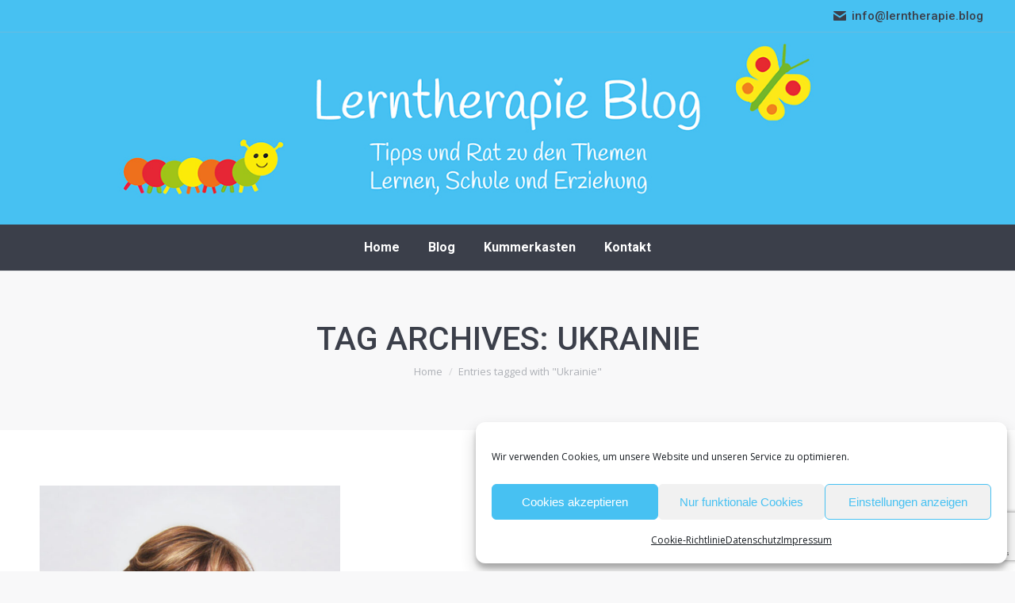

--- FILE ---
content_type: text/html; charset=utf-8
request_url: https://www.google.com/recaptcha/api2/anchor?ar=1&k=6LdcbSoeAAAAAAz8n2U7kErnK4oLfWgDW2ZZFZg0&co=aHR0cHM6Ly9sZXJudGhlcmFwaWUuYmxvZzo0NDM.&hl=en&v=PoyoqOPhxBO7pBk68S4YbpHZ&size=invisible&anchor-ms=20000&execute-ms=30000&cb=riwwsubsnxys
body_size: 48716
content:
<!DOCTYPE HTML><html dir="ltr" lang="en"><head><meta http-equiv="Content-Type" content="text/html; charset=UTF-8">
<meta http-equiv="X-UA-Compatible" content="IE=edge">
<title>reCAPTCHA</title>
<style type="text/css">
/* cyrillic-ext */
@font-face {
  font-family: 'Roboto';
  font-style: normal;
  font-weight: 400;
  font-stretch: 100%;
  src: url(//fonts.gstatic.com/s/roboto/v48/KFO7CnqEu92Fr1ME7kSn66aGLdTylUAMa3GUBHMdazTgWw.woff2) format('woff2');
  unicode-range: U+0460-052F, U+1C80-1C8A, U+20B4, U+2DE0-2DFF, U+A640-A69F, U+FE2E-FE2F;
}
/* cyrillic */
@font-face {
  font-family: 'Roboto';
  font-style: normal;
  font-weight: 400;
  font-stretch: 100%;
  src: url(//fonts.gstatic.com/s/roboto/v48/KFO7CnqEu92Fr1ME7kSn66aGLdTylUAMa3iUBHMdazTgWw.woff2) format('woff2');
  unicode-range: U+0301, U+0400-045F, U+0490-0491, U+04B0-04B1, U+2116;
}
/* greek-ext */
@font-face {
  font-family: 'Roboto';
  font-style: normal;
  font-weight: 400;
  font-stretch: 100%;
  src: url(//fonts.gstatic.com/s/roboto/v48/KFO7CnqEu92Fr1ME7kSn66aGLdTylUAMa3CUBHMdazTgWw.woff2) format('woff2');
  unicode-range: U+1F00-1FFF;
}
/* greek */
@font-face {
  font-family: 'Roboto';
  font-style: normal;
  font-weight: 400;
  font-stretch: 100%;
  src: url(//fonts.gstatic.com/s/roboto/v48/KFO7CnqEu92Fr1ME7kSn66aGLdTylUAMa3-UBHMdazTgWw.woff2) format('woff2');
  unicode-range: U+0370-0377, U+037A-037F, U+0384-038A, U+038C, U+038E-03A1, U+03A3-03FF;
}
/* math */
@font-face {
  font-family: 'Roboto';
  font-style: normal;
  font-weight: 400;
  font-stretch: 100%;
  src: url(//fonts.gstatic.com/s/roboto/v48/KFO7CnqEu92Fr1ME7kSn66aGLdTylUAMawCUBHMdazTgWw.woff2) format('woff2');
  unicode-range: U+0302-0303, U+0305, U+0307-0308, U+0310, U+0312, U+0315, U+031A, U+0326-0327, U+032C, U+032F-0330, U+0332-0333, U+0338, U+033A, U+0346, U+034D, U+0391-03A1, U+03A3-03A9, U+03B1-03C9, U+03D1, U+03D5-03D6, U+03F0-03F1, U+03F4-03F5, U+2016-2017, U+2034-2038, U+203C, U+2040, U+2043, U+2047, U+2050, U+2057, U+205F, U+2070-2071, U+2074-208E, U+2090-209C, U+20D0-20DC, U+20E1, U+20E5-20EF, U+2100-2112, U+2114-2115, U+2117-2121, U+2123-214F, U+2190, U+2192, U+2194-21AE, U+21B0-21E5, U+21F1-21F2, U+21F4-2211, U+2213-2214, U+2216-22FF, U+2308-230B, U+2310, U+2319, U+231C-2321, U+2336-237A, U+237C, U+2395, U+239B-23B7, U+23D0, U+23DC-23E1, U+2474-2475, U+25AF, U+25B3, U+25B7, U+25BD, U+25C1, U+25CA, U+25CC, U+25FB, U+266D-266F, U+27C0-27FF, U+2900-2AFF, U+2B0E-2B11, U+2B30-2B4C, U+2BFE, U+3030, U+FF5B, U+FF5D, U+1D400-1D7FF, U+1EE00-1EEFF;
}
/* symbols */
@font-face {
  font-family: 'Roboto';
  font-style: normal;
  font-weight: 400;
  font-stretch: 100%;
  src: url(//fonts.gstatic.com/s/roboto/v48/KFO7CnqEu92Fr1ME7kSn66aGLdTylUAMaxKUBHMdazTgWw.woff2) format('woff2');
  unicode-range: U+0001-000C, U+000E-001F, U+007F-009F, U+20DD-20E0, U+20E2-20E4, U+2150-218F, U+2190, U+2192, U+2194-2199, U+21AF, U+21E6-21F0, U+21F3, U+2218-2219, U+2299, U+22C4-22C6, U+2300-243F, U+2440-244A, U+2460-24FF, U+25A0-27BF, U+2800-28FF, U+2921-2922, U+2981, U+29BF, U+29EB, U+2B00-2BFF, U+4DC0-4DFF, U+FFF9-FFFB, U+10140-1018E, U+10190-1019C, U+101A0, U+101D0-101FD, U+102E0-102FB, U+10E60-10E7E, U+1D2C0-1D2D3, U+1D2E0-1D37F, U+1F000-1F0FF, U+1F100-1F1AD, U+1F1E6-1F1FF, U+1F30D-1F30F, U+1F315, U+1F31C, U+1F31E, U+1F320-1F32C, U+1F336, U+1F378, U+1F37D, U+1F382, U+1F393-1F39F, U+1F3A7-1F3A8, U+1F3AC-1F3AF, U+1F3C2, U+1F3C4-1F3C6, U+1F3CA-1F3CE, U+1F3D4-1F3E0, U+1F3ED, U+1F3F1-1F3F3, U+1F3F5-1F3F7, U+1F408, U+1F415, U+1F41F, U+1F426, U+1F43F, U+1F441-1F442, U+1F444, U+1F446-1F449, U+1F44C-1F44E, U+1F453, U+1F46A, U+1F47D, U+1F4A3, U+1F4B0, U+1F4B3, U+1F4B9, U+1F4BB, U+1F4BF, U+1F4C8-1F4CB, U+1F4D6, U+1F4DA, U+1F4DF, U+1F4E3-1F4E6, U+1F4EA-1F4ED, U+1F4F7, U+1F4F9-1F4FB, U+1F4FD-1F4FE, U+1F503, U+1F507-1F50B, U+1F50D, U+1F512-1F513, U+1F53E-1F54A, U+1F54F-1F5FA, U+1F610, U+1F650-1F67F, U+1F687, U+1F68D, U+1F691, U+1F694, U+1F698, U+1F6AD, U+1F6B2, U+1F6B9-1F6BA, U+1F6BC, U+1F6C6-1F6CF, U+1F6D3-1F6D7, U+1F6E0-1F6EA, U+1F6F0-1F6F3, U+1F6F7-1F6FC, U+1F700-1F7FF, U+1F800-1F80B, U+1F810-1F847, U+1F850-1F859, U+1F860-1F887, U+1F890-1F8AD, U+1F8B0-1F8BB, U+1F8C0-1F8C1, U+1F900-1F90B, U+1F93B, U+1F946, U+1F984, U+1F996, U+1F9E9, U+1FA00-1FA6F, U+1FA70-1FA7C, U+1FA80-1FA89, U+1FA8F-1FAC6, U+1FACE-1FADC, U+1FADF-1FAE9, U+1FAF0-1FAF8, U+1FB00-1FBFF;
}
/* vietnamese */
@font-face {
  font-family: 'Roboto';
  font-style: normal;
  font-weight: 400;
  font-stretch: 100%;
  src: url(//fonts.gstatic.com/s/roboto/v48/KFO7CnqEu92Fr1ME7kSn66aGLdTylUAMa3OUBHMdazTgWw.woff2) format('woff2');
  unicode-range: U+0102-0103, U+0110-0111, U+0128-0129, U+0168-0169, U+01A0-01A1, U+01AF-01B0, U+0300-0301, U+0303-0304, U+0308-0309, U+0323, U+0329, U+1EA0-1EF9, U+20AB;
}
/* latin-ext */
@font-face {
  font-family: 'Roboto';
  font-style: normal;
  font-weight: 400;
  font-stretch: 100%;
  src: url(//fonts.gstatic.com/s/roboto/v48/KFO7CnqEu92Fr1ME7kSn66aGLdTylUAMa3KUBHMdazTgWw.woff2) format('woff2');
  unicode-range: U+0100-02BA, U+02BD-02C5, U+02C7-02CC, U+02CE-02D7, U+02DD-02FF, U+0304, U+0308, U+0329, U+1D00-1DBF, U+1E00-1E9F, U+1EF2-1EFF, U+2020, U+20A0-20AB, U+20AD-20C0, U+2113, U+2C60-2C7F, U+A720-A7FF;
}
/* latin */
@font-face {
  font-family: 'Roboto';
  font-style: normal;
  font-weight: 400;
  font-stretch: 100%;
  src: url(//fonts.gstatic.com/s/roboto/v48/KFO7CnqEu92Fr1ME7kSn66aGLdTylUAMa3yUBHMdazQ.woff2) format('woff2');
  unicode-range: U+0000-00FF, U+0131, U+0152-0153, U+02BB-02BC, U+02C6, U+02DA, U+02DC, U+0304, U+0308, U+0329, U+2000-206F, U+20AC, U+2122, U+2191, U+2193, U+2212, U+2215, U+FEFF, U+FFFD;
}
/* cyrillic-ext */
@font-face {
  font-family: 'Roboto';
  font-style: normal;
  font-weight: 500;
  font-stretch: 100%;
  src: url(//fonts.gstatic.com/s/roboto/v48/KFO7CnqEu92Fr1ME7kSn66aGLdTylUAMa3GUBHMdazTgWw.woff2) format('woff2');
  unicode-range: U+0460-052F, U+1C80-1C8A, U+20B4, U+2DE0-2DFF, U+A640-A69F, U+FE2E-FE2F;
}
/* cyrillic */
@font-face {
  font-family: 'Roboto';
  font-style: normal;
  font-weight: 500;
  font-stretch: 100%;
  src: url(//fonts.gstatic.com/s/roboto/v48/KFO7CnqEu92Fr1ME7kSn66aGLdTylUAMa3iUBHMdazTgWw.woff2) format('woff2');
  unicode-range: U+0301, U+0400-045F, U+0490-0491, U+04B0-04B1, U+2116;
}
/* greek-ext */
@font-face {
  font-family: 'Roboto';
  font-style: normal;
  font-weight: 500;
  font-stretch: 100%;
  src: url(//fonts.gstatic.com/s/roboto/v48/KFO7CnqEu92Fr1ME7kSn66aGLdTylUAMa3CUBHMdazTgWw.woff2) format('woff2');
  unicode-range: U+1F00-1FFF;
}
/* greek */
@font-face {
  font-family: 'Roboto';
  font-style: normal;
  font-weight: 500;
  font-stretch: 100%;
  src: url(//fonts.gstatic.com/s/roboto/v48/KFO7CnqEu92Fr1ME7kSn66aGLdTylUAMa3-UBHMdazTgWw.woff2) format('woff2');
  unicode-range: U+0370-0377, U+037A-037F, U+0384-038A, U+038C, U+038E-03A1, U+03A3-03FF;
}
/* math */
@font-face {
  font-family: 'Roboto';
  font-style: normal;
  font-weight: 500;
  font-stretch: 100%;
  src: url(//fonts.gstatic.com/s/roboto/v48/KFO7CnqEu92Fr1ME7kSn66aGLdTylUAMawCUBHMdazTgWw.woff2) format('woff2');
  unicode-range: U+0302-0303, U+0305, U+0307-0308, U+0310, U+0312, U+0315, U+031A, U+0326-0327, U+032C, U+032F-0330, U+0332-0333, U+0338, U+033A, U+0346, U+034D, U+0391-03A1, U+03A3-03A9, U+03B1-03C9, U+03D1, U+03D5-03D6, U+03F0-03F1, U+03F4-03F5, U+2016-2017, U+2034-2038, U+203C, U+2040, U+2043, U+2047, U+2050, U+2057, U+205F, U+2070-2071, U+2074-208E, U+2090-209C, U+20D0-20DC, U+20E1, U+20E5-20EF, U+2100-2112, U+2114-2115, U+2117-2121, U+2123-214F, U+2190, U+2192, U+2194-21AE, U+21B0-21E5, U+21F1-21F2, U+21F4-2211, U+2213-2214, U+2216-22FF, U+2308-230B, U+2310, U+2319, U+231C-2321, U+2336-237A, U+237C, U+2395, U+239B-23B7, U+23D0, U+23DC-23E1, U+2474-2475, U+25AF, U+25B3, U+25B7, U+25BD, U+25C1, U+25CA, U+25CC, U+25FB, U+266D-266F, U+27C0-27FF, U+2900-2AFF, U+2B0E-2B11, U+2B30-2B4C, U+2BFE, U+3030, U+FF5B, U+FF5D, U+1D400-1D7FF, U+1EE00-1EEFF;
}
/* symbols */
@font-face {
  font-family: 'Roboto';
  font-style: normal;
  font-weight: 500;
  font-stretch: 100%;
  src: url(//fonts.gstatic.com/s/roboto/v48/KFO7CnqEu92Fr1ME7kSn66aGLdTylUAMaxKUBHMdazTgWw.woff2) format('woff2');
  unicode-range: U+0001-000C, U+000E-001F, U+007F-009F, U+20DD-20E0, U+20E2-20E4, U+2150-218F, U+2190, U+2192, U+2194-2199, U+21AF, U+21E6-21F0, U+21F3, U+2218-2219, U+2299, U+22C4-22C6, U+2300-243F, U+2440-244A, U+2460-24FF, U+25A0-27BF, U+2800-28FF, U+2921-2922, U+2981, U+29BF, U+29EB, U+2B00-2BFF, U+4DC0-4DFF, U+FFF9-FFFB, U+10140-1018E, U+10190-1019C, U+101A0, U+101D0-101FD, U+102E0-102FB, U+10E60-10E7E, U+1D2C0-1D2D3, U+1D2E0-1D37F, U+1F000-1F0FF, U+1F100-1F1AD, U+1F1E6-1F1FF, U+1F30D-1F30F, U+1F315, U+1F31C, U+1F31E, U+1F320-1F32C, U+1F336, U+1F378, U+1F37D, U+1F382, U+1F393-1F39F, U+1F3A7-1F3A8, U+1F3AC-1F3AF, U+1F3C2, U+1F3C4-1F3C6, U+1F3CA-1F3CE, U+1F3D4-1F3E0, U+1F3ED, U+1F3F1-1F3F3, U+1F3F5-1F3F7, U+1F408, U+1F415, U+1F41F, U+1F426, U+1F43F, U+1F441-1F442, U+1F444, U+1F446-1F449, U+1F44C-1F44E, U+1F453, U+1F46A, U+1F47D, U+1F4A3, U+1F4B0, U+1F4B3, U+1F4B9, U+1F4BB, U+1F4BF, U+1F4C8-1F4CB, U+1F4D6, U+1F4DA, U+1F4DF, U+1F4E3-1F4E6, U+1F4EA-1F4ED, U+1F4F7, U+1F4F9-1F4FB, U+1F4FD-1F4FE, U+1F503, U+1F507-1F50B, U+1F50D, U+1F512-1F513, U+1F53E-1F54A, U+1F54F-1F5FA, U+1F610, U+1F650-1F67F, U+1F687, U+1F68D, U+1F691, U+1F694, U+1F698, U+1F6AD, U+1F6B2, U+1F6B9-1F6BA, U+1F6BC, U+1F6C6-1F6CF, U+1F6D3-1F6D7, U+1F6E0-1F6EA, U+1F6F0-1F6F3, U+1F6F7-1F6FC, U+1F700-1F7FF, U+1F800-1F80B, U+1F810-1F847, U+1F850-1F859, U+1F860-1F887, U+1F890-1F8AD, U+1F8B0-1F8BB, U+1F8C0-1F8C1, U+1F900-1F90B, U+1F93B, U+1F946, U+1F984, U+1F996, U+1F9E9, U+1FA00-1FA6F, U+1FA70-1FA7C, U+1FA80-1FA89, U+1FA8F-1FAC6, U+1FACE-1FADC, U+1FADF-1FAE9, U+1FAF0-1FAF8, U+1FB00-1FBFF;
}
/* vietnamese */
@font-face {
  font-family: 'Roboto';
  font-style: normal;
  font-weight: 500;
  font-stretch: 100%;
  src: url(//fonts.gstatic.com/s/roboto/v48/KFO7CnqEu92Fr1ME7kSn66aGLdTylUAMa3OUBHMdazTgWw.woff2) format('woff2');
  unicode-range: U+0102-0103, U+0110-0111, U+0128-0129, U+0168-0169, U+01A0-01A1, U+01AF-01B0, U+0300-0301, U+0303-0304, U+0308-0309, U+0323, U+0329, U+1EA0-1EF9, U+20AB;
}
/* latin-ext */
@font-face {
  font-family: 'Roboto';
  font-style: normal;
  font-weight: 500;
  font-stretch: 100%;
  src: url(//fonts.gstatic.com/s/roboto/v48/KFO7CnqEu92Fr1ME7kSn66aGLdTylUAMa3KUBHMdazTgWw.woff2) format('woff2');
  unicode-range: U+0100-02BA, U+02BD-02C5, U+02C7-02CC, U+02CE-02D7, U+02DD-02FF, U+0304, U+0308, U+0329, U+1D00-1DBF, U+1E00-1E9F, U+1EF2-1EFF, U+2020, U+20A0-20AB, U+20AD-20C0, U+2113, U+2C60-2C7F, U+A720-A7FF;
}
/* latin */
@font-face {
  font-family: 'Roboto';
  font-style: normal;
  font-weight: 500;
  font-stretch: 100%;
  src: url(//fonts.gstatic.com/s/roboto/v48/KFO7CnqEu92Fr1ME7kSn66aGLdTylUAMa3yUBHMdazQ.woff2) format('woff2');
  unicode-range: U+0000-00FF, U+0131, U+0152-0153, U+02BB-02BC, U+02C6, U+02DA, U+02DC, U+0304, U+0308, U+0329, U+2000-206F, U+20AC, U+2122, U+2191, U+2193, U+2212, U+2215, U+FEFF, U+FFFD;
}
/* cyrillic-ext */
@font-face {
  font-family: 'Roboto';
  font-style: normal;
  font-weight: 900;
  font-stretch: 100%;
  src: url(//fonts.gstatic.com/s/roboto/v48/KFO7CnqEu92Fr1ME7kSn66aGLdTylUAMa3GUBHMdazTgWw.woff2) format('woff2');
  unicode-range: U+0460-052F, U+1C80-1C8A, U+20B4, U+2DE0-2DFF, U+A640-A69F, U+FE2E-FE2F;
}
/* cyrillic */
@font-face {
  font-family: 'Roboto';
  font-style: normal;
  font-weight: 900;
  font-stretch: 100%;
  src: url(//fonts.gstatic.com/s/roboto/v48/KFO7CnqEu92Fr1ME7kSn66aGLdTylUAMa3iUBHMdazTgWw.woff2) format('woff2');
  unicode-range: U+0301, U+0400-045F, U+0490-0491, U+04B0-04B1, U+2116;
}
/* greek-ext */
@font-face {
  font-family: 'Roboto';
  font-style: normal;
  font-weight: 900;
  font-stretch: 100%;
  src: url(//fonts.gstatic.com/s/roboto/v48/KFO7CnqEu92Fr1ME7kSn66aGLdTylUAMa3CUBHMdazTgWw.woff2) format('woff2');
  unicode-range: U+1F00-1FFF;
}
/* greek */
@font-face {
  font-family: 'Roboto';
  font-style: normal;
  font-weight: 900;
  font-stretch: 100%;
  src: url(//fonts.gstatic.com/s/roboto/v48/KFO7CnqEu92Fr1ME7kSn66aGLdTylUAMa3-UBHMdazTgWw.woff2) format('woff2');
  unicode-range: U+0370-0377, U+037A-037F, U+0384-038A, U+038C, U+038E-03A1, U+03A3-03FF;
}
/* math */
@font-face {
  font-family: 'Roboto';
  font-style: normal;
  font-weight: 900;
  font-stretch: 100%;
  src: url(//fonts.gstatic.com/s/roboto/v48/KFO7CnqEu92Fr1ME7kSn66aGLdTylUAMawCUBHMdazTgWw.woff2) format('woff2');
  unicode-range: U+0302-0303, U+0305, U+0307-0308, U+0310, U+0312, U+0315, U+031A, U+0326-0327, U+032C, U+032F-0330, U+0332-0333, U+0338, U+033A, U+0346, U+034D, U+0391-03A1, U+03A3-03A9, U+03B1-03C9, U+03D1, U+03D5-03D6, U+03F0-03F1, U+03F4-03F5, U+2016-2017, U+2034-2038, U+203C, U+2040, U+2043, U+2047, U+2050, U+2057, U+205F, U+2070-2071, U+2074-208E, U+2090-209C, U+20D0-20DC, U+20E1, U+20E5-20EF, U+2100-2112, U+2114-2115, U+2117-2121, U+2123-214F, U+2190, U+2192, U+2194-21AE, U+21B0-21E5, U+21F1-21F2, U+21F4-2211, U+2213-2214, U+2216-22FF, U+2308-230B, U+2310, U+2319, U+231C-2321, U+2336-237A, U+237C, U+2395, U+239B-23B7, U+23D0, U+23DC-23E1, U+2474-2475, U+25AF, U+25B3, U+25B7, U+25BD, U+25C1, U+25CA, U+25CC, U+25FB, U+266D-266F, U+27C0-27FF, U+2900-2AFF, U+2B0E-2B11, U+2B30-2B4C, U+2BFE, U+3030, U+FF5B, U+FF5D, U+1D400-1D7FF, U+1EE00-1EEFF;
}
/* symbols */
@font-face {
  font-family: 'Roboto';
  font-style: normal;
  font-weight: 900;
  font-stretch: 100%;
  src: url(//fonts.gstatic.com/s/roboto/v48/KFO7CnqEu92Fr1ME7kSn66aGLdTylUAMaxKUBHMdazTgWw.woff2) format('woff2');
  unicode-range: U+0001-000C, U+000E-001F, U+007F-009F, U+20DD-20E0, U+20E2-20E4, U+2150-218F, U+2190, U+2192, U+2194-2199, U+21AF, U+21E6-21F0, U+21F3, U+2218-2219, U+2299, U+22C4-22C6, U+2300-243F, U+2440-244A, U+2460-24FF, U+25A0-27BF, U+2800-28FF, U+2921-2922, U+2981, U+29BF, U+29EB, U+2B00-2BFF, U+4DC0-4DFF, U+FFF9-FFFB, U+10140-1018E, U+10190-1019C, U+101A0, U+101D0-101FD, U+102E0-102FB, U+10E60-10E7E, U+1D2C0-1D2D3, U+1D2E0-1D37F, U+1F000-1F0FF, U+1F100-1F1AD, U+1F1E6-1F1FF, U+1F30D-1F30F, U+1F315, U+1F31C, U+1F31E, U+1F320-1F32C, U+1F336, U+1F378, U+1F37D, U+1F382, U+1F393-1F39F, U+1F3A7-1F3A8, U+1F3AC-1F3AF, U+1F3C2, U+1F3C4-1F3C6, U+1F3CA-1F3CE, U+1F3D4-1F3E0, U+1F3ED, U+1F3F1-1F3F3, U+1F3F5-1F3F7, U+1F408, U+1F415, U+1F41F, U+1F426, U+1F43F, U+1F441-1F442, U+1F444, U+1F446-1F449, U+1F44C-1F44E, U+1F453, U+1F46A, U+1F47D, U+1F4A3, U+1F4B0, U+1F4B3, U+1F4B9, U+1F4BB, U+1F4BF, U+1F4C8-1F4CB, U+1F4D6, U+1F4DA, U+1F4DF, U+1F4E3-1F4E6, U+1F4EA-1F4ED, U+1F4F7, U+1F4F9-1F4FB, U+1F4FD-1F4FE, U+1F503, U+1F507-1F50B, U+1F50D, U+1F512-1F513, U+1F53E-1F54A, U+1F54F-1F5FA, U+1F610, U+1F650-1F67F, U+1F687, U+1F68D, U+1F691, U+1F694, U+1F698, U+1F6AD, U+1F6B2, U+1F6B9-1F6BA, U+1F6BC, U+1F6C6-1F6CF, U+1F6D3-1F6D7, U+1F6E0-1F6EA, U+1F6F0-1F6F3, U+1F6F7-1F6FC, U+1F700-1F7FF, U+1F800-1F80B, U+1F810-1F847, U+1F850-1F859, U+1F860-1F887, U+1F890-1F8AD, U+1F8B0-1F8BB, U+1F8C0-1F8C1, U+1F900-1F90B, U+1F93B, U+1F946, U+1F984, U+1F996, U+1F9E9, U+1FA00-1FA6F, U+1FA70-1FA7C, U+1FA80-1FA89, U+1FA8F-1FAC6, U+1FACE-1FADC, U+1FADF-1FAE9, U+1FAF0-1FAF8, U+1FB00-1FBFF;
}
/* vietnamese */
@font-face {
  font-family: 'Roboto';
  font-style: normal;
  font-weight: 900;
  font-stretch: 100%;
  src: url(//fonts.gstatic.com/s/roboto/v48/KFO7CnqEu92Fr1ME7kSn66aGLdTylUAMa3OUBHMdazTgWw.woff2) format('woff2');
  unicode-range: U+0102-0103, U+0110-0111, U+0128-0129, U+0168-0169, U+01A0-01A1, U+01AF-01B0, U+0300-0301, U+0303-0304, U+0308-0309, U+0323, U+0329, U+1EA0-1EF9, U+20AB;
}
/* latin-ext */
@font-face {
  font-family: 'Roboto';
  font-style: normal;
  font-weight: 900;
  font-stretch: 100%;
  src: url(//fonts.gstatic.com/s/roboto/v48/KFO7CnqEu92Fr1ME7kSn66aGLdTylUAMa3KUBHMdazTgWw.woff2) format('woff2');
  unicode-range: U+0100-02BA, U+02BD-02C5, U+02C7-02CC, U+02CE-02D7, U+02DD-02FF, U+0304, U+0308, U+0329, U+1D00-1DBF, U+1E00-1E9F, U+1EF2-1EFF, U+2020, U+20A0-20AB, U+20AD-20C0, U+2113, U+2C60-2C7F, U+A720-A7FF;
}
/* latin */
@font-face {
  font-family: 'Roboto';
  font-style: normal;
  font-weight: 900;
  font-stretch: 100%;
  src: url(//fonts.gstatic.com/s/roboto/v48/KFO7CnqEu92Fr1ME7kSn66aGLdTylUAMa3yUBHMdazQ.woff2) format('woff2');
  unicode-range: U+0000-00FF, U+0131, U+0152-0153, U+02BB-02BC, U+02C6, U+02DA, U+02DC, U+0304, U+0308, U+0329, U+2000-206F, U+20AC, U+2122, U+2191, U+2193, U+2212, U+2215, U+FEFF, U+FFFD;
}

</style>
<link rel="stylesheet" type="text/css" href="https://www.gstatic.com/recaptcha/releases/PoyoqOPhxBO7pBk68S4YbpHZ/styles__ltr.css">
<script nonce="yt0tQQWB1PZeKfG-p8tg0w" type="text/javascript">window['__recaptcha_api'] = 'https://www.google.com/recaptcha/api2/';</script>
<script type="text/javascript" src="https://www.gstatic.com/recaptcha/releases/PoyoqOPhxBO7pBk68S4YbpHZ/recaptcha__en.js" nonce="yt0tQQWB1PZeKfG-p8tg0w">
      
    </script></head>
<body><div id="rc-anchor-alert" class="rc-anchor-alert"></div>
<input type="hidden" id="recaptcha-token" value="[base64]">
<script type="text/javascript" nonce="yt0tQQWB1PZeKfG-p8tg0w">
      recaptcha.anchor.Main.init("[\x22ainput\x22,[\x22bgdata\x22,\x22\x22,\[base64]/[base64]/[base64]/[base64]/[base64]/[base64]/[base64]/[base64]/[base64]/[base64]\\u003d\x22,\[base64]\\u003d\x22,\[base64]/w5TDusKpBHvDhBoewrMyw4Z1wrJuwptzXcKBAH1oDlrCjsK6w6dew4gyB8O1wqpZw7bDpl/Ch8KjScKrw7nCkcKOE8K6wprCgMOCQMOYUcKiw4jDkMOhwo0iw5clwpXDpn01wpLCnQTDpsK/wqJYw7TCrMOSXUrCmMOxGTPDh2vCq8KyBjPCgMOQw4XDrlQLwrZvw7FmMsK1AHZ/fiUgw6djwrPDvS8/QcOsAsKNe8OPw4/[base64]/w7tow7BKOAwTw4zDiMKoccOAXMKJwpJpwrnDlmHDksKuKhzDpwzCoMOuw6VhBTrDg0NiwrQRw6UMDlzDosOnw7J/Ik3CtMK/QA3DnFwYwpzCuiLCp3LDtAsowpnDuQvDrBZ9EGhbw6bCjC/CpcKTaQNNUsOVDWXCjcO/w6XDjhzCncKmbENPw6JswrNLXRDCjjHDncOEw5Q7w6bCuRHDgAhEwr3DgwlzBHgwwqc/worDoMObw6k2w5d+S8OMelkIPQJgUmnCu8Kcw6oPwoIfw6TDhsOnFcKAb8KeP1/Cu2HDjsOlfw0HOXxew4V+BW7Dp8KmQ8K/wqXDnUrCncK/wonDkcKDwpjDtT7CicKIUEzDicK7wqTDsMKww5HDt8OrNjTCkG7DhMO1w5vCj8OZeMK4w4DDu2EUPBMiWMO2f2tWDcO4PcOdFEt4wozCs8OyTMK1QUobwqbDgEM3wqkCCsKRwoTCu30lw5k6AMKNw5HCucOMw5/CpsKPAsKhQwZENCnDpsO7w5Uuwo9jRU0zw6rDm37DgsK+w67CvsO0wqjCp8OYwokAUcKRRg/CjnDDhMOXwoxKBcKvE0zCtCfDt8Orw5jDmsKjdyfCh8K2BT3CrkEzRMOAwonDmcKRw5oCE1dbVk3CtsKMw5YoQsOzI3nDtsKrY0LCscO5w5hmVsKJFcKsY8KOBMK7wrRPwqrCuh4LwoF7w6vDkTFuwrzCvlknwrrDol5qFsOfwopQw6HDnnPCjF8fwpnCs8O/w77CpMKHwqNxM0hVY2vCrRB6ecKbT1fDrsKlTRFra8Ohwq83HidhXMOaw6zDtzTDmMOtZMOzeMOFD8Kvwo1wanY7RhIDQjZfwo/DlWkGIAEPw4dAw5gnw7DDoycCQB92BU7CtcKkw7J+fTYiAsOOw6/DgmLDnMOwJkfDiRgBMBdfwobCkFQIwrcST3LCjMOFwrDClxbCpSnDqTMvw7XChcKvwocJw4ZSVXzCvcKJw5jDucOFbcOYK8OKwoZqw7gRWR/ClcKYwojDlRgiSUDChsO4f8KBw5JuwozCpGNsFMOxEsKOVHfDkEMvTVfDkmXDl8OLwoUxQcKbYcKOw5JPCMKED8ONw5jDrETCjMOpwrcKSsOTZw8sKsK2w6/CksOgw5TCnl1yw6tOwrjCuUorGhwmw4HCtjPDm3kWXD4VAiFLw47DpS4sJCRsWsKew7g8w6DCg8O+UsOjw68CI8KJLMK4fW9Gw5nDl1zDn8KJwqDCrk/DuF/[base64]/wpPCksOlw4hPE8O9wrTCqkc1CMKDHjTCmWjCmkM4w4PCm8K8AwtGw5/ClTzCv8OKDsKnw7gWwp03w40Bd8OZNsKjw4jDkMKtEglZw6vCn8K5wqMdZcO8wr/CkgTCpcO9w6Ucw6zDtcKQwqzDpsO8w4zDmMOrw6hWw4vCrMOXbWUlasK4wrfDkcOVw5oINBEywr1QbmjCkwjDjMO8w7jCo8KJVcKNcSHDsV0Wwr4kw4JPwoPCoBrDpsOTcBjDn27DmMK4wonDnBDDpFXCiMOdwoV8GiXCmE8ewpRqw79ew5tqF8O/JCtvw5LCrsKkw4jCtQ/[base64]/CliHCg0lCfcO9fcKPwrfCpMKAwoDCocOVa37DvsOif33DrhdMRUNKwpFZwqEWw5DDlMKKwoXCscKrwospfR7DmG8yw4XCg8KWXD9lw6daw6Jcw7zCtMKDw6vDq8OpcDVRwqsiwqRERB/CpsK7wrYswqdowrlwah3DjsOqLzV6EzDCrsKqOsONwobDtcOxX8KTw6chO8KAwqIzwrPCtsKTUWNZw78Qw59/w6IXw6TDucK+D8K2wpVnTQ3CvTIGw44MVj4/[base64]/w5EQT8Ouwq44UcKVDMKxRsKmwojDmQ89w4N4ZU8rLnoTSTLDgcKVfwfDoMOefsOsw5rCpyXDkcKTXhkgQ8OESTsbY8KWMHHDtjgbd8KVw6nCqcK5HGjDs0PDkMO7wp/CpcKHesKpw67CgizCuMK5w4Fqwp42MSrDnBYxwr4mwrBicRsvwqnCtsKvP8Oof3jDsRYlwqXDh8Ohw5DCv2ZOw7nCisKLRMKoLxwGdUTDqlsqQMOqwoHDgFN2FFV/RynCj0/DkDwCwqgGOVPDoSPDizVzAsOOw4fCmGHDlMOIek5jw4g6WEsYwr/[base64]/CscOkN8KcV8KowrIPw6LDpFAZw7XDvFtTwpzDjGsmIxXDqBjDsMKJw7nDksKow75YGQdow4PCmsKlasKLw5BowoPCkMOUwqTDkcKpCsKlw4LCvkN+w5wOXlA3w7RwBsOkBBJ7w4UZwpvCqHsHw7LCj8KKOil9QAnCj3DCjsO2w5bClcOzwoVLGXhHwo/DoxXCuMKIRWN/woPCnsKXw6IRKXo7w6zDmwbCiMKRwpE0dsK1RsKzwq3Dr2nDkMOkwodbwrUJAcOxw6YvTMKWw4DCjMK7wpHCrE/DlcKFwp1Fwo9Jw4VFPsOZw7ZewqzCkVhWIULDosO8w6A+fgFbwobDq0nDisO8w5Euw4HCthfDpBk/F2XDvgrDtWoub0vDkg/DjcKEwobCqsOWw4EOHMK5asO9w43CjnvCkWnDmSDChBXCuUnCj8OVw6xAwoZGw4JLSjrCp8OpwpvDn8KEw6vCoXzDhMODw5h3PzQSwqgnw5k/[base64]/[base64]/ChcKeG8OYDcKHw5g6w7LCtgMkSMKxwrIPwqFOw5dfw7R+w589wpHDocKjenbDrVEjUgvCqgzCrzYUBi8iwrVww7HCicO+w68qbsK5a1JmMcKVEMKKa8O9wrdAwpAKXMKGLB53wpfCm8KawobDhgYJUGPCrTRBCMK/UmjCl2TDk3/Ch8KTesOgw7PCs8ObUcOHRkXClMOiwqd7w6I8fsO4wonDhGTCs8KpQiR/wqpGwpfCvxLDqibCkz0jwo1SfTPCmsOkwrbDhMOPSMO8wpTCkwjDumF7Tz7CgCx3W1xEw4LDg8O0FsOnw4U4w7HDn3/[base64]/DoMOXETojw77DqToRQMKwRnHDrMKkw7sIw5FQwrHDnUJWw6rDnsO5w7LDnUR0wo3DpMOHHTZGwrzDpMOKS8Kawo1yWE14w4Rywr7DlVZewofCnx1Yej7DrXPCujnDjcKlXMO2wr8cayDChz/DogXCmjHDplk0woAXwqVHw7nCsjrDiB/[base64]/CkhItw5Q5C8Oxw5TDvMKvfQAEwpPCn8OfUcONUUQ9w4R1MMKdw4p5IsKRb8ONwq40wrnCoTsefsKzPsKOaUPCkcOkBsONwrvCsFQ0HXFcXGMpBi9ow6XDkgVSZMOKw4fDt8OLw43DoMO4YMOmwp3DjcOLw4HCtyJncsOkZV7ClsKMw6gpwr/DssK3BMObfDnDnVLCgXJ+wr7DlMKVw4IWPn89L8OgPVHCssOkw7zDu39LSMOLQDvCgnBCwr7ClcKabjvDvnxfw5DCvD3Cm251GFDCrjEFHycrD8KTw6fDsAbDjMKMdEoGwrhJwp/[base64]/Ch8O+wqnCkT/ClAPDrMOBwps2wpHCi8O0UDhARcKow7vDoXLDuTvCnh7ClsK6HS5FXm08RFFqwqUVw4p3w7bCi8K9wqdXw5/[base64]/DicKCw61Jw4jDkiTCnxcEVVd/w4JkwqjDsMOwwqsYwqfCnxbCpsOTKMOFw5TCi8OpRjXCokTDscOrwrQIXCYxw7kNwrlaw7TCl2TDkS86JMOccS9ewq3DnADCncOuLcKoDMO3HMOmw5XCiMKzw5NkEmhAw7HDrcOyw4vClcK+w7YMbsKKccO9w7liw4fDvV/CvcKHw53CugXDnQlFMBXDmcK1w5Arw6bCnkTCpMO7UsKlM8Kiw4bDgcOtwod7wrbDuBrCqcKowrrCrDLChcOsKMOCS8OJfArCgsK4RsKKMkdQwqBgw7rDgVLDjsKFw7FOwrJVVHJ6w4TDicO2w7vDtcO4wp/Dl8Obw687woEULMKPUsODw6jCscK8w6DDosKLwpU9w47DqAFrTDQFXcOyw7kRw4LClFXDuRjDg8OjwozDpTLCncOewpd4w4rDhWPDjAwUw7R1WsO4LcKlUhTCt8Okwr1PFsOPXUorQsOCw4lcw7/CjgfDpcOAwqJ5MWp6wpoIQ3AVw6oOfsKhfnXDsMOwcHTCssOJScO1OEPCml/CoMO7w5DCocK/IQF3w4Z4wq9LMAZXM8OiTcKSwo/Ci8KnO3fDqMKVw68ywrk1w4R5w5nCsMKnRsOlw4fDp0HDq3DCi8KeNcKlGxwNw6vDn8KVwpDCllFKw77CucOzw4QGDcKrNcO6PcKbfx5yRcOnw5bCl0kMW8OGcmkkdhzCoVDCscKRLn1Kw7PDgiJrwpxLACvCuQxFwo/DhETCuws4O0cRw6nCg0EncMKvw7hXwp/DgR1Yw5PCiVUtWsKWd8OMRMO4EcKAWQTDsHJjw5/CsWfDigU1HcKhw6gIwovCvsOnWMOWIHfDsMOrZcOIU8KmwqTDiMKEHCtWLMOZw4zCo37Cu2AqwqwxVsKSwrjCrsKqPzcYa8O1w7XDslcodMOyw7/Ct2DCq8O/[base64]/ChMORw63CjGkYKMOeVVrDnCAbw7PCnG0Ow7tIeXTCgQnCllbCuMKeXsO4L8KZA8OibTJlLEs7wrpRGMK/w4/ChHhzw4wKwpzCh8KZIMKQwoVcw7nDnUvCkD8eDBnDhEvCtBAGw7Zhw4pVS2TCmMKmw5jCl8K0w78Bw6nCpcOxw6VHwpdcTcOwdMO3GcK+NMOIw4jCjsOzw7/[base64]/CgMOFUMObPsKpwoIBZMOSwqhCGsKlw4Q5GQVLGFwEUkQCUMOjGVPCtAXCjS0Rw4pzwrTCpsOSKmcdw50ZZcK+woPCo8KWwqjCvMOTwqzCjsO+BMOdw7o+wpHCkRDCmsObbMOLR8OqUwfChHZOw6YiTcOCwrPDhWpcwrgATcK/FivDosOrw5wTwpnCg3JYw7/[base64]/DnsKCwrhlR8KlwpPCjxtmwqTDpcKuwpdUwoDCrl02KsOra3vDpMKlMsKIwqE8w7xpQE/DoMKHAQDCrmRrw78bZcOSwo3DtQvCtsKrwrx0w7PDohk3woYow7/[base64]/DmjRrbSUcwq1WAsK3BVgswr3CnWsEWBXCt8O2S8OTwppZw5DCqcOkbsKZw6DDs8KQRCHCh8KWRsOMw5PDrW5uwrIuw5zDiMK8Z3IrwoXDuB0gw5XDgGjCoWY8VFzCv8KWwrTCk25Ow7DDtsK4LgNrwrbDqSAJwp3Cu3Iew5vDhMK+Z8KHwpdpw60rAsKoIg/CqMK6UsOKYmjDlWZNEk5zZ0vCh0lwQ3XDr8ODBk0/w5xjwoALBwwLPMOwwpLChEzChsOzQlrCpcOsBk4WwplmwpV2FMKcasOlwrs9w5/[base64]/CvcKGw79GXcK0LDoZwpRuw4HDkcKveTZzNScTw6AHwqAAwqbChmbCtsOMwq4hP8K9wqzChUvDjx7Dt8KIRhnDtANGKAjDhsKAbTMhaifDkMKAUEx5FMOlwqNNRcO0w4rCk0vDnmFgwqZlE1s7w7gWWHzDpE7CuzPCvcOMw6rCgXAoK0LCtG00w4/DgsKtY2Z0EU7DsSUsesKpwqTCtEXCrQnCqsO8wrfCpAjCmlvDhMOewoPDvsKEEcO8wrgqcVMGDXfCjwPCoXBZwpDCucKIXl8IPMOyw5bCvnnCjXMwwojDhTBkVsKFXnXCgwPDiMOBHsOkJivDocOuc8KBFcK4w5zDkgwcKyDCrkwZwqBHwofDjcKQesKVSsKYNcOIwq/[base64]/DkVogPsOTH2RrX8KjKMKLwqbCk8Kxw7XDgnYtbcOLwoDDg8OGSyzCqRciwoDDncOWOcKFBxFkw6/[base64]/[base64]/[base64]/[base64]/DuG06WMO8wo/Cm8OycyA5woI7woHDpQjDjUU+wrk8bsOHLBFQworDug/[base64]/DpcKzMUzCgsOCRcKlaSDCkBg4w49gwpjCmRN/OsOtNj4OwpUcasKMw47Dh3DCl07DkBzCnMOAwrnCkcKeVcO3Wm07wodrVk5JTMOEJHPCmMKYFMKHw7gaPRnDr2V5UnHDkcKAw4p5TMKPbRNWwqsAw4UQwrJOw4LClGzCv8KDfEwtacOCYsO9QcKZQUgNw7/[base64]/Cn8O7wrN7w6JPd8KFc8OIKcKKwo9LXcOUw5xtw5PDpHVWABB1CcOtw6d8NsOJASV/BRoiesKXQ8OFwpkCw4EuwrVFWsOXa8KIPcOoCFjDvRcaw6oZworDr8KIbxMUU8Kxwq9rIFPDuy3CohzDsmNzDijDrwUxe8OhL8OyHAjCgMKfwqLDgV/DhcO3wqdUaG4MwqxqwqHDvHRtw7jCh0ATW2fCsMKjFGdfw7Z/w6Qgw4HCv1dNwr3DkMK8eg8bHz5Gw5AqwqzDlSIZSMOwdAAnw7DCvMORVcOeO2TCoMOOB8KWw4bDicOFEgNcU30vw7LCjzgSwozCncOVwqXCqMORGX/DjXB3fCoaw4zDncOrcTNewpvCvsKQe2kdYMKyFRVYw4k/woFhJMOuw45Hwr/[base64]/[base64]/Di8KVfsOew6Rvw79NwoPDkSXDuMOPKsKPUGJxw7VHw4kTFEEEw6NXw4DCsCExw40FdMOKwoPDqcO6wpZDXsOhThZqwoApasOPw4zDkTLDj2M/bxRGwqV4wq7DpsKlw5bCt8Kdw6bCjcOTdMO3wqXDoV8aJMKkTsKkw6ZLw4bDpMOTZ0XDpcOPMQrCssOjZ8OWDWRxw6vCggrDlE3CgMK/w4/DosOma3h3fcOOw7g0Gkchw5XCtBlOcsOJw5nClMKECxfDqDNkZQ7CnAXDp8Kkwo/CrAbCvMKBw7PCkF7CgDrDtEItQcK1F2IwOm7DjDxDUHAMwq3Do8OJD2tAJDzDqMOgwroqDQZBQwvCnsOYwobDjMO2w7/Ds1TDksKfwprCjGxnw5vDrMOGwp3DtcK+TFfCm8Kqwoxiw78kw4TDmsO1woJ+w6h0KRRGCMKxAS/DrD/CicODSsK7GMKZw4/DvMOMPsOzw55oVMOpMRnCnnxow4wZB8OEXMK1KHoVw7ZXMMK+TjPDrMOUMUnCgsKpPMKiTXDDkgItGhrDgkfCul8bKMOqcXZ9w7jDkBfCt8O2wosewrhNwoTDh8KQw6hHbHTDgMOywqrDkUPDmcKuOcKvw6zDl07CkkLCjMOJw43DrmV/D8KVfSPCvBrDqcKqw6zCsBAkWRXCi1LDhMOkDMOpw4PDkiDCvlLClx5Nw7bCjcKyEELDnTN+TTvDg8KjeMKlDWvDiSDDmsKiUcKoQcOqwojDvkQNw7XDqcKwFxA5w53Coz3DuXEMwp9IwrHDsWB+JgrCgzbChgkJKmDDjQTDjVHDqx/[base64]/bMKXw7bDnC4AwrfDgFoVw4U6wp7Ds8O2wpTCqsKow5nDqAtuworCiDMpDh7CscO3w5ImNmtMIVHCjCnCvGRSwohawpzCjGQ7wpzDsCvDgmvDlcKeZibCpm3DkxkXTDnClMKpYmxCw5DDrHTDu0jDsAxIwoTDncOKwoDCgwE9w7VwEcOUOcKww4bCnsK0DMKEFsO/w5DDj8KFDsOMGcOmPcOrwr3CpsKdw7gcwq7DlnwOw55+wp1Lw6w0w43DmEnCoELDv8OCwprDg2lRwpPCu8OnMzQ8w5fDg2vDknbDgmvDtGV3wo4Mw74qw7I0Th1mHSFrLsOvWMOgwoYNw5vCkFFtCwIbw4PCqMOUN8OafmEowqXDqcKnw5HChcOWwrtwwr/DmMOtBcOnw77CoMO8NRQaw5rDl07CkBPCi3fClyvCsk3DnnovT0M5w5NlwpDDpxFXwonCrMKrwoLDgcO3wpElwpwcHMO5wqxVA14Pw5hvZcOmwql9w6UvBGJUw5YsUzDCkMOnEydSwqDDnizDncKcwpPCvsK6wrPDi8KFBMKHQ8KnwpolMRJ4ID/CscKcQMOTY8KiI8K2wrfCghrCn3rDr15FMXFxHcOqYyrCqC7DqnnDscOgAcOYBsOywrQJdVDDucO6w5/[base64]/DqMOCQCjCmDplwqoKworCpMO5EznDl8KYw69/w77CnVPDvh3CgMKneSA+UsKhc8KIwq7DgMKlQ8OzUhBNBDk8w7fCr3DCqcOjwrbCr8KgBsO4OU7CuURbwoLCosKcw7TDkMKuRjzCtkQfwqjChcKhw71eeDfCsgYKw4olwp7DviY9JcOhQArDl8KEwohnViJ+dMOOwp4gw7nCssO/[base64]/CrsOlc2FGWmjDpSrCkDA7R3pOw5HDgXdmTsKEasKLBCLDkMOaw5bCukrDvcO6IRXDj8K6wq85wq1UR2ZiaB/DmsONOcOkaF9zGMOZw49pwozCpSrCmgBgwrXCpMOcXcOCO2bCkyktw6cBwoLDoMKyD13CiXkkV8KbwqvCqcOAT8ORwrTCrn3DsE9IWcKgMDlvWcOLL8KHwpMLwo4AwpzCnsO6w6/CmXIqw7TCuVd/ZsONwogcJcKMEUEJQMOkw5LDq8O5w5TCtV7CrcKrwo3Dg1LCuEvDjA/CjMOpLlfCuCvCiSzDmCVNwotowoFIwrbDvC05woXDoidVw5HCpifCt0jDhwLDlMKUw6oNw4rDlMKXCiLCqFfDjzlBUV3DgMOsw6vDo8O2AsOew7wfwqHCmjgTw6nDp2JNX8OVw5/CisKBR8K/w5gMw5/DssOxYMODw67CkzHCnsKPHnZcE1FLw4PCjTnCrsKtwqBaw6jCpsKFwoXCl8KYw4o1JA4iwrxZwrhVLFgXZ8KKDE3CgTVfVMORwoAqw7ZJwq/CpRrCqsOjGwLDvcKBwrY7w65uHcOewp/Ck0BiM8OPwqRpfFnCkVVww4nDkWDDlcKVOsOUV8KiF8OTw40nwoPCvcKzH8OTwo/CgcOhf1MMwrUJwojDhsOZVcOXwqU5wprDmMKGwpYiQn3CmcKEZMKvD8OwczxGw7hwKS0IwrPDlcKLwrVkAsKADsOUDMKJwr/[base64]/F1pWw4/DuwZVWsKpw5clwqnDl1NyCsOMN8KTAMK+woHCpsKEBCVmDQ/Ds2wDDsO/[base64]/[base64]/CMOKXsO7wqvCr0BKwrFEEiLDv8K3OsOPHsO9w7Nqw7PCicKmJDpBJMKQE8KBJcKWElcnO8KTw5DDnAjDgsOsw6ghCcKgZgMwM8OZw47Cj8OUVsOgw7FFD8ORw6ZZcFPDqQjDicOZwrxVXcOow4c4Fxx1wr05K8O0AsO1wq4/[base64]/J0smdixpCjPCgnBkOcO3C8O/wqANNVkVwrAywpXDpXhGE8Ojf8KsTDbDri9WcsO0w73CocONCMO9w5V5w4bDjS0HOFUHPsOVOVrCnMOkw5MDMsOwwr85OlMVw6XDksOXwojDsMKAEcKPw4EfUsKBw73DpxbCvcKIPsKew4Mmw6DDiDoAdCDCiMK9MEd1O8O0DmZKNFTCvVrDp8KDwoDDm1E4YDY/NgzCqMOveMO2TGk9wr00CsO+wqpeUcOORMOowoAYR39RwpzCg8OyfhfCq8KAw5N9w6LDgcKZw5rCpUjDmMOnwo9CEsK+GUTDqMOhwpjCkRRjX8ORw7g9w4TDgx8pwo/CuMO2w6/CncO1wocewpjCqcOiw5AxXR1AUVAUYVXCpjtrQ21AUXcGwoQDw6h8WMOxwpkRCjbDksOOP8KNw7QTw6Egw7nCu8KBZS9WKUnDlmkhwoDDlFwAw5PDgcOJc8KzKkfDvcOUfHrDvmAqcW7Do8K3w5EzTMObwoUVw6NOw7VZw5jDpsKrJcOxw6ADw4YbGcOyKsKSwr/CvMKUD3EKw6DCpW4nWkhjCcKWSyJ5wpXDnUDCgydZSMKQQMK7dyfCtUHDjsOFw6/ChcOvw4gMCXHCsx9SwrRqVBEgQ8KqW0FBKVPCkyo6bGdjY3VLWVEkERXDvicKH8KDw59Lw4zCm8OpDcOaw5ACw6RxVyfDiMO/wpZBG1LCkz5ww4TDnsK4CMOwwqByD8KvwrXDp8Ovw5vDuTHCgsKgw6hOdzfDoMKTc8OKP8KsPjtVYEBuJRDDucK9w43Cgk3DosKHwrMwe8Ojwr8bDMKTccKbA8OtBg/DpXDDoMOvSEvDvMOwFmIHfMKaBC4fY8OwFwzDmsKXw6xNw5vCiMKSw6Y5wowPwp/CuHTDjXzCisK4FcKEMDzChMK6CEPCh8KRKcOyw6klw55ndnYQw6MsIibDn8K9w5DDgAdHwqt9d8KcJ8OLJMKewohIIHlbw4bDoMKDKMK/w7nCpMO5YEpRY8OQw6rDnMKUw73CuMKiDgLCp8Odw7XCsWPDgTXDjCUUVj/DqsOLwpEbIsKKw6F/CcOsbMO0w4EBFHPCpwzCt3vDqWfCiMOoBQXCgR0Vw57CswfDosOoWnhhw7PDocK4w6opwrIrTikoeT9Hc8Kiw4sEwqoOw6TDonJiw5A6wqh/w5kgwp3CjMKbJsOpIF9JK8Kowp53EMOKw7jDmMKHw7lfK8OGw69PIEEGVsOja1/CssKYwoZQw7dYw7TDosOvMcKgb2rDp8O/[base64]/Dlj8pw7o8Rk/CkVVwFsOMw5R1w4LCn8OKcsOOEibCo1kmwrTCrsKvNltBw6XCuGgVw6TDiF/[base64]/DqAsFO8OaEG/CjG7Du0YrIMKfBB8Cw51KOSl7I8OZw5vCt8KVIsKvw5nDnAcBwpABw7/CkS3Dg8OswrxAwrHCuhzDvRDDtldSe8K9KmLCrlfDswjCsMOpwrskw6PCmsOOKyDDqxh0w71ZXcKmKE7DgisIGE/DmcO1AEt0w7s1w7d5wqdSwrtuWMKAMsOuw7hCwpQUA8KISMO7wqRIw7nDvWgCwoRLwpbChMKfw7LDj0tHw7jCqcO5BsKbw6bCqcOMw7c5SAQOAsOWacK/Jgs9wo0WEsOawp7DsBAHDALCncO6wr1fNMKmUhnDtsOQPHtrwpRfw5jDi1fColQTAAzCg8KIE8KowqNYQip2NgAARcO3w74KFsKGKsKHVWFCwq/[base64]/w4fCjcKfw5vDqg7Cl3rDuiUWHcKlwrQdwqoCw45AXMONV8OCwoHDtsKsfjPCnQLDpsOFw6bDtWDDtMK/w59+w7Bww7wdw4F/[base64]/BsKOwo3CsRvCkcKBwo7DlsKbdynCiMOPwpsyw6Bqw4ljw7Abw7bDjFfCucKGwp/DmMKrwoTCgsObw41EwrfCli7DrS1Ewq3DoXLCicOMHFxxXBTCo0XDv3xRW2towp/DhcKrwq3CqcK0dcOtXzIAw4Ukw5pewqnDm8K+w7FrU8OFXV0VJcOdw59sw4MlR1h9w7kjC8OTw4IDwq/CocK3w5Q2wqDDgsOdeMOABsOrR8KAw73DocOTw7oXcwodWWc1K8KAw67DlcKvwq7CpsOZw5liwpILO05efRLCvBp/[base64]/[base64]/CqBPDs8Kjw5R7a0hbw6vDvgPDkgMdMFNYLsK1wpYXKDdSW8Obw4PDpMKETsKMwqUnBwEWUsKuwqAmRcK3w4jDrsKPDcOnL3MiwqjDqijDjsK6fXvCtcKYeEcXw4jDr3rDi03DpVcXwr1Nw500w79nwqTCvVrCsjLDvAR0w5MFw4w6w6fDkcKTwpDCvcO/[base64]/[base64]/CvsK0dRzCt8OYKcOUBTBHKMKWbn9nHcKswrUJw5/[base64]/w4vDjsOPEjhmF8OcPcKiwpwaw6ozw6EhEWnCkhrDsMOuXAXDsMO+RBZqwqBBeMOow5gIw5dDWHcSw4rDt0/DojHDl8OIA8ODJVvDnCtMR8KBw67DtMOMwrXDghdyPBzDiX3CkcKiw7fDvSbCixPCv8KCYBrDoXDCl3jDnSbDqG7DnMKBwqwyNcK4YV/Cm11VDATCq8KCw4EEwpUxScKpwpRywr7Ck8KHw4o/w6vCl8KKw4DChzvDrgkww73DuHbCk1wvT0Ewa1oAw44/[base64]/w5V4bhRaTxLCm3xRwqfDusO/VVZywo/DgXLCrSlMYsOWRWtPPwg8A8O3c3N8Y8ODAMOYB1nCnsKKNHfDtMOgw4lYYxPDoMKkw63DoBLDmW/Doytjw7nDucO3KsOcA8O/IgfDjMKMZsOFwrnDgRLChQcZwrfDtMKTwpjCk1fDn1rDnsOGT8OBK1BsasKXwpDDpsODwr4Rw4PCvMKgeMObwqt3wo0Yc3/DqsKqw5MdcC12wpRtGx/CuwzCjyvCuAl5w5QdSsKvwonDsDpkwrhmFXrDqijCs8KmGGdRw5UhaMKxwqYaW8KRw449BX3ChUjDhDAiwrbDu8Oiw59/w7tVDVjDqsKGw7nCrlAQwoLDjTrDpcOueHJkw7ZdF8Okw7JeG8OKa8KLWMKEwrfCpMO6wrwAJ8KIw74lEgLCoywRMUzDvwUWasKAGsKzZi4xwohgwrLDq8O5Z8Kpw5XDt8OOWcKyecOIaMOmwr/DjlHDiiAvfAoswp/CgcKsE8KNw5LCn8KnGVMbe05qJ8OgZw/[base64]/GMKKwqXCtyw9fMKyw6Y1XcK3LcOQwosswrMowo8Gw53DoUXCpcO8RcKTE8OvKzrDt8KuwoplLHfDu1o+w5QOw67DvnE5w4oYWldiXkTCrwxLAsKrDMKUw69ob8Onw7/CuMOsw50rMSLCtcKNw4jDvcKOWMKCJwI9bUsuw7cMw58WwrhnwrLCskLCh8KVwqxxw6VYD8KOEEfCjR9qwpjCusOmwo3ChSbCvEs+fcOqZsOdK8OySsOBAEvCo1MDO2sRdXrDtTRZwoLDjMObQ8Kiw604ZcOHCMO9DMKFWFlvRSIQHAfDlVZUwpZmw77DnXNOVMK1w7/[base64]/DvhPDncKcw7zDkzBwNcKLwq/CiEoQUsOpwp3DjMKXwqvCt0fCjU1fXcOABcKwZMK6w5fDjsKxACJuwrbCpsOkf2oDPMKfOgnCqGIuwqJTR3ZoW8KyShjDoB7Cl8KzPsKGVAzCsAE3R8KXIcKFw5bCiwVzc8O9w4HCm8Ksw7nCjWZBw4IjFMKJwoFEIm/DlU5IBWcYw4YAwo1GV8OMZWRDMsKCLlHDh21mOcOQw6Z3w6PCrcKfMMKqw6HDnsKmwrkaGzXCtcOGwq/Co1LCo3YHwq4nw6psw6PDhX/Ct8KhP8K5w6snOMKcR8KBwpVfNcOcw4lFw5DDnsKJw6/CqTLCi0VuVsObw4k0Pz7CpMKXFsKeTcOeWR8bIU3Cn8O+ViAPQsOUDMOow75xd17Dk3g1KCRvwptxw4kRfMK7UsOmw7fDsiHCqEZRb2jCohrDksK/JcKdYQM7w6gMfyPCvWlmwpsaw7zDscKSF1PDrknDh8KtFcK3UsOIw4oPdcOuOMKHJkXDhAN7I8KRwpfClyhLw4PDl8OJK8K9VMKsQlNFw6Qvw4FJwpVYKz01JhPCsSzDj8K3BDZGw6HDqsOuw7PCgToJw6YPwqXDlg3DuRgGwqLCssOjFcK6IsKRw703AsKZw4NOwp/CtMKUMRJGIMKpHcKaw4DCknokw5Juw6nCvWTCn3RNcsO0wqM3wqtxGWLDqsOxc0fDuXtJPMK4FFjDhn7Crl3DuxtXJ8OZCMKDw43DlMKCw5zDrsKKTsKow5XCsmbCjGzDow8mw6Fvw5U+w4hQIsOTw6/DjsOkKcKNwojCqAbDn8KuQMOlwpHCqcOzw5vCn8KVw6VSwrM5w55mXw/Cnw/Ch1UrSsKsTsKcPMKRw6PDgll6w5JNSCzCoyIQw5c6BijDvMKnwrnCusKGw43DmVBLw7fDo8KSHsOwwogDw5kxKcOgw41hB8KBwrrDi2LCg8Ksw7XClDYeHsOOw5sSO2jCg8OPFEHCmcO2OGgseQrDow7Cl3Rwwqcgb8KkDMOxw6XDjcK/X0TDtMOawobDicK/w5wvw4laYsKOw47Cl8KCw5zDumXDpMKIfgooRH/Ch8K+wowAFmA1wqTDu1xudsKuw60zT8KrRVLCgg7CiWjDsGQ6LS7DgMOGwrBCPcOXDh7CmsK4V1EOwpfDkMKqwoTDrkbDqVF8w4AQdcKRJsOqcj1UwqPCmw3DoMOxMWLDjktHwqrDsMKCwoMKOMOIcVnCmcKYbELCl1FTd8OhFsKdwqPDv8K/R8KbLMOtMXlowpLCnsKOwoDDt8OcfD/[base64]/DgMKUGn0bwpVtw58BYMOlwrIEWV7CmjhTw7QBdsOpeHDCnSbCqTbClHlKGsK7bMKDbsObFcObd8O8w6AMOihpOjvCh8OjaC3CocKiw7LDlijCrsOvw4pvQjDDjG/CtF9kw5J6e8KXHcOZwoRnXWIVV8OqwpdaO8KWVwDDmWPDikc+Exs6YMKSwotVVcKUw6Jswptqw6XCqH1rwqZzQDvDqcOQd8O2LC7DojZHXRXCqUvCvsK/WcOpdWUobVvCpsK5wrfCq3zCkWdpwozChQ3CqsOJw5DDv8OQJ8Ocw6XDosO5EUhpYsKrw77Dth4vw6XDoh7DncKVMwPDo1dKCnk+w5nDqFPDkcOmw4PDnD9Kw5I+w6t5w7RhTGbCkwHDo8KiwpzCqMKrSsO5Sn5sPRPCn8KjQg/DvVFQwqfChFoRw49sIwdtRicPwrjCmsKwfC4+worDkXZUw6BcwofCisOXJjXDr8OtwozClHXDkx8HwpfCksKHV8KIwrnCiMOyw75jwoN3A8O9GMOcAMOKwoXClMK+w7/[base64]/CosOiGcOnSMO6MhXChsOVRcOwXwtew6UxwpHChcKkfsOGfMOPwp/[base64]/DvA0Iw7PCjm9fdmQ5F8OuFQIPQXvCtcKMYSUTUMOhS8OAwqUNwrVHSsOUOVM0w7fDrsK2KUnCrcOJHsKxw6pVwqIzfyhkwojCtx3DmRpzw4Vkw4IhbMOfwp9XdAfCgcKGfnghw4HDusKnw7DDgMOywojDhU/CmjTClFbDu0jDrMKsVkzChHUUJMOhw4Vow5DCn1jDicOYCWHDp2vDo8OpHsOREsKFwqXCuwUnw7kWwo4BFMKAw4lJwpbDnS/DgcKTN1zCthsGXMOUVlTDvxciOn1bY8KdwrrCu8O7w7NlMUXCssKuSXtsw5YGD3DDnn7Cr8OKe8KqScOsQ8KgwqrDiwnDtwzCoMKPw6tMw7N7I8Kfwr3CqQDDsVvDt0/[base64]/DgMKxw5pVTcOEaETCncORKndkw6fCoFnCp8KvEMKCQ0N5OD/DvsOMw4HDgXDCtiTDksOZwpcbNcOMwr/CujvCih80w4JLLsKKw7jCtcKIwoTCusOtQCnDocKGMXrCpVN8McK6wqsBNF1UDgM5w6FgwqJDc34jw63DssO9dS3DqCY+FMOqck/CvcOyXsOLw5txPk3CqsKqYXLDpsKvP2M+XMOOEcOfAcKmwoXCjsO3w7lJIMOiC8OCw6M5FVbCiMKZTw3DqCVuwqltw51mLifDnWVFw4Y/[base64]/CvcKhwp8hwoPDlcO/wpbCusK+FnXClkPChgPDocKGwqdMQMK2c8KJwpBPEDzChTDCiVJywph9Bh7CtcKow4jCsT4hAy9pw7dFwoZWwqR7HBfDilvDt3duwqs+w4kcw5JZw7zCunTDpMKAwpbDkcKSXgcSw5DDng7DmsOLwpPCqj/CvFcICkN0w7zCrjTDiz8LNMOIV8KswrYwPsKWw6rClsKcY8OdFGRWDyw6G8KKdcKfwoxrFUbDrsORw6c3VH9Aw7xxWhbCqn3Ci1Q6w4/[base64]/DnGAHwrxiw4TCmcO8G1LCnMOjw7p3woTCo006XzLCtkvDq8Kxw5PClsK6GsKew710FsOswrTCgcK2ZjXDiknDt2gJwo7DvzXDp8KpAAkcFBrCj8KHQMKjfATChR/Cp8OvwpUQwqXCrj3Djmt0w7TDgWTCuS3Dj8ONVsONwr/Dn1sQKWHDnHAiOsOUfMOoUFwkKWPDvVE/MUHCkRcOw6F8wq/Cn8OoZcORw4DCncO7wrrDo3tWA8KmXWXCi1g6w5TCp8O8a2EnWMKbwp9iw6B1EQnDrsOuc8KBZB3DvU7DkcOGwoRBPyo/[base64]/CksKwUMKEwqLCm1oGw7DDlknDpMKNY8KRcsObw4o9VcKbPsOSwq4ecsKxw67CqMKjRV9/w7V+AcODwrVHw5dxwo/DkRzDgVHCp8KLwrTCn8KJwpXCpxPCmsKOw5LCkMOoa8KmWmsAIkNpMAXDmVQ+wrjCgHzCo8OCdQwMbsKeURbCphbCl3jDmcOIN8KYekLDosKsVWLCjsOEPcOeVF/DrXbDhATDojVdccK1woFhw7nDnMKZw5nCgFnCgUhmNCgPK0h8f8KpAzxHw5PDqsKzIiIXLsOqM2Rowo3DtcOOwpVDw5DDhl7DlD/Dn8KjBmbDrHo+Cyx5JVg9w70Vw47Cs2DCh8K2woHDok1SwrjChmxUw6vCljp8K0bCmj3CosKBw4o/w4bCr8Opw6PDhcKSw61+HwsXOcKqHnQqw5vCscOIKMOsGcORGsKtw67CpS44GsOgdcO+wpplw4TDvgnDpxbDn8Knw4vCmGZFOsKVGUtMJSTCp8OwwrcUw7XCjsKrZHXChwdZF8Oqw75Cw4Zowq54wqvDl8KEc3/[base64]/DlxHCiMKMw5BiWgzDgsO5w680ZMOew5TDm8KkMcKSwq7Crgs0wozClUZ8JMOJwpnChcOkJMKWLMOjw7EqYMOTw4INJcK/wq3DvWbChsKMLAXCm8KJeMOubcOaw5PDvMOQZyPDpcO+wo3CqMOaecKvwqvDusOEw7J3wpc7UxQZw7ZwSV5sai/DnyPDv8OUHcKRUsO/[base64]\\u003d\x22],null,[\x22conf\x22,null,\x226LdcbSoeAAAAAAz8n2U7kErnK4oLfWgDW2ZZFZg0\x22,0,null,null,null,0,[21,125,63,73,95,87,41,43,42,83,102,105,109,121],[1017145,536],0,null,null,null,null,0,null,0,null,700,1,null,0,\[base64]/76lBhnEnQkZnOKMAhmv8xEZ\x22,0,0,null,null,1,null,0,1,null,null,null,0],\x22https://lerntherapie.blog:443\x22,null,[3,1,1],null,null,null,1,3600,[\x22https://www.google.com/intl/en/policies/privacy/\x22,\x22https://www.google.com/intl/en/policies/terms/\x22],\x22mE4VQ4V0IIKRNnDn5SdoWBIN80XACK6JW6Ugq8U0l+8\\u003d\x22,1,0,null,1,1768641739282,0,0,[50],null,[112,144,45,109,135],\x22RC-OBC7TxHtA_hAmg\x22,null,null,null,null,null,\x220dAFcWeA4p2RdQhiEH0_g3T47mQ6tpXvenh_ZIjMA9oyiPYHyI5VwZ9-v4VtbSsyHtZXEmw74nU4WGuqw0TW25G5I85mao5onu7Q\x22,1768724539330]");
    </script></body></html>